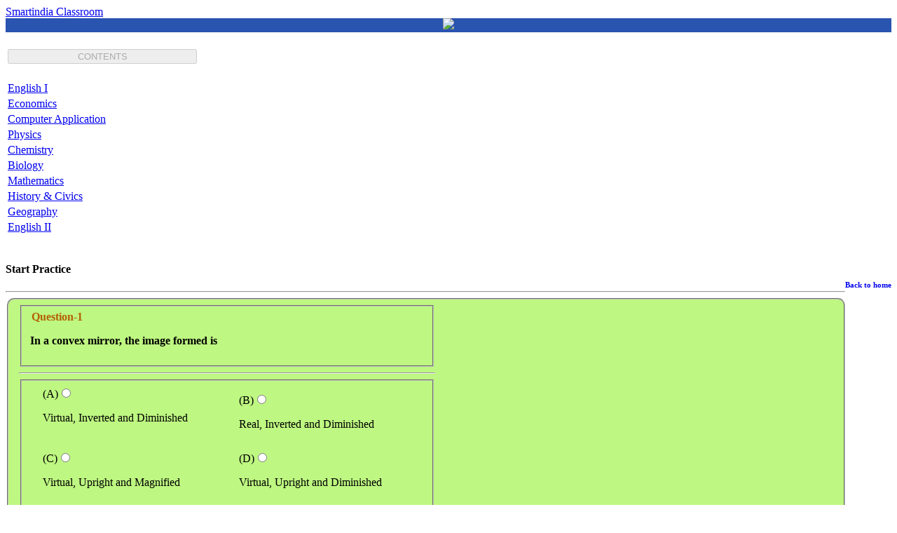

--- FILE ---
content_type: text/html; charset=utf-8
request_url: https://smartindia.net.in/classroom/test/?grade=45&subject=309&chapter=12589
body_size: 5768
content:
<!DOCTYPE html>
<html>
<head>
    <link type="text/css" rel="stylesheet" href="https://s3.amazonaws.com/archives.smartindia/uploads.smartindia/bootstrap.css">
    <link type="text/css" rel="stylesheet" href="https://s3.amazonaws.com/archives.smartindia/uploads.smartindia/bootstrap-responsive.css">
    <link rel="shortcut icon" href="https://s3.amazonaws.com/archives.smartindia/cdn.smartindia/images/favicon.ico" />
    <script type="text/javascript" src="https://ajax.googleapis.com/ajax/libs/jquery/1.6.2/jquery.min.js"></script>
    <script type="text/javascript" src="https://s3.amazonaws.com/archives.smartindia/uploads.smartindia/bootstrap-modal.js"></script>
    <title>ICSE/ISC Std 9 Study Materials, Online Learning, Question Papers, Classnotes, Practice Test, MCQ |  Smartindia Educational Program : www.smartindia.net.in</title>
<script type="text/javascript">
var _gaq = _gaq || [];
_gaq.push(['_setAccount', 'UA-27910103-1']);
_gaq.push(['_trackPageview']);

(function() {
        var ga = document.createElement('script'); ga.type = 'text/javascript'; ga.async = true;
        ga.src = ('https:' == document.location.protocol ? 'https://ssl' : 'http://www') + '.google-analytics.com/ga.js';
        var s = document.getElementsByTagName('script')[0]; s.parentNode.insertBefore(ga, s);
    })();
</script>
<script type="text/javascript">
    current_question = "1";
    var total_score = "0";
    $(document).ready(function()  
        {
            $("#question_1").show();
            $("#result").hide();
        });
   
        
    function NextQuestion()
        {
            
            $("#correct_answer").hide();
            $("#explanation").hide();
            var next = parseInt(current_question) + 1;
            
            if (next != 10)
                $('#next_question').attr("value", "Next");
                   
            $("#question_" + current_question).hide();
            current_question = next.toString()
            $("#question_" + current_question).show();
            if (next >= 11)
            {
                
                $('#score').html('<b>Test Completed!' + '<br><br>' + 'Your Score : ' + total_score + '/10</b>');
                $('#result').show();
                $('#green_button').hide();
                   
            }
            
        }
        
    function onSaveTest(){
            alert("Please register to save your test!");
        }
	
    function optionSelected(question, option, a, b, c,counter)
        {   
            if (option == "1")
                {
                    $("#answerStatus_" + counter +"_1").show();
                    document.getElementById("op_"+ counter +"_2").disabled=true;
                    document.getElementById("op_"+ counter +"_3").disabled=true;
                    document.getElementById("op_"+ counter +"_4").disabled=true;

                }
            if (option == "2")
                {   
                    $("#answerStatus_" + counter +"_2").show();
                    document.getElementById("op_"+ counter +"_1").disabled=true;
                    document.getElementById("op_"+ counter +"_3").disabled=true;
                    document.getElementById("op_"+ counter +"_4").disabled=true;
                }
                
           if (option == "3")
                {
                    $("#answerStatus_" + counter +"_3").show();
                    document.getElementById("op_"+ counter +"_1").disabled=true;
                    document.getElementById("op_"+ counter +"_2").disabled=true;
                    document.getElementById("op_"+ counter +"_4").disabled=true;
                }
           if (option == "4")
                {
                    $("#answerStatus_" + counter +"_4").show();
                    document.getElementById("op_"+ counter +"_1").disabled=true;
                    document.getElementById("op_"+ counter +"_2").disabled=true;
                    document.getElementById("op_"+ counter +"_3").disabled=true;
                }         
                
            $('#option_'+question+'_'+option).css("color", "#028deb");
            $('#option_'+question+'_'+a).css("color", "#606060");
            $('#option_'+question+'_'+b).css("color", "#606060");
            $('#option_'+question+'_'+c).css("color", "#606060");
            $('#score').show();
            $("#explanation").show();
            $("#correct_answer").show();
            $('#correct_answer').html('Please Wait...');
		    $('#explanation').html('');
            $.ajax({
		        type	: 'POST',
		        dataType: 'json',
		        url		: '/student/ajax/free/',
		        cache	: false,
		        data	: "question=" + question + "&option=" + option,
		        success	: function(data,textStatus)
		   		{
		   		     data = JSON.stringify(data);
                     data = JSON.parse(data);
                     total_score = Number(total_score + data.score);
                     $('#score').html('<b>'+ 'Your Score : ' + total_score + '/10</b>');
		   		     $('#answerStatus_'+ counter +'_'+option).html(data.image);
		   		     $('#correct_answer').html('<b>' + 'Correct Answer:' + '</b>' + data.correct_answer);
		   		     $('#explanation').html('<b>'+ 'Explanation : ' + '</b>' + data.explanation);
		   		},
		        error	: function(data,textStatus){alert("Error connecting to Smart India Servers. Please check your internet connection and try again.");}
		    });
		    
        }            
</script>  
</head>

<body>
      <div class="navbar">
      <div class="navbar-inner">
      <a class="brand" href="#">Smartindia Classroom</a>
      </div>
        <div style="background-color:#2954B0;">
            <center><img src="https://s3.amazonaws.com/archives.smartindia/uploads.smartindia/flash.jpg"/></center>
        </div>
        
      </div>         
     
        <div class="container">    
               
        <div class="row">
            <div class="span3">
            <table class="table table-striped">
                <thead>
                    <tr><th><h4><button type="button" class="btn btn-large btn-primary disabled" disabled="disabled" style="width:270px;">CONTENTS</button></h4></th></tr>
                </thead>
                <tbody>
                    
                    <tr><td><a href="/classroom/topic/?subject=306&grade=45">English I</a></td></tr>
                    
                    <tr><td><a href="/classroom/topic/?subject=307&grade=45">Economics</a></td></tr>
                    
                    <tr><td><a href="/classroom/topic/?subject=308&grade=45">Computer Application</a></td></tr>
                    
                    <tr><td><a href="/classroom/topic/?subject=309&grade=45">Physics</a></td></tr>
                    
                    <tr><td><a href="/classroom/topic/?subject=310&grade=45">Chemistry</a></td></tr>
                    
                    <tr><td><a href="/classroom/topic/?subject=311&grade=45">Biology</a></td></tr>
                    
                    <tr><td><a href="/classroom/topic/?subject=313&grade=45">Mathematics</a></td></tr>
                    
                    <tr><td><a href="/classroom/topic/?subject=314&grade=45">History &amp; Civics</a></td></tr>
                    
                    <tr><td><a href="/classroom/topic/?subject=315&grade=45">Geography</a></td></tr>
                    
                    <tr><td><a href="/classroom/topic/?subject=1137&grade=45">English II</a></td></tr>
                    
                </tbody>
            </table> 
            </div>
            <br>         
                   
            <div class="span6">    
            <a href="/classroom/open/?syllabus=2&grade=45"><h6 style="float: right;">Back to home</h6></a>
	    <h4>Start Practice</h4><hr>
            
	    <fieldset style="background-color:#BEF781; -moz-border-radius:10px;border-radius: 10px; -webkit-border-radius: 10px; ">
            <table style="width: 600px;">
                <tbody>
                
                
                    <tr style="display: none;" id="question_1">
                        <td width=100%>
                            <div>
                                <fieldset><b>
                                    <legend style="color: #B45F04;font-size: medium;">Question-1&nbsp;</legend><p>In a convex mirror, the image formed is</p></b>
                                </fieldset><hr>
                                <fieldset>
                                     <table width="100%" style="margin-left:15px;">
                                        <tr>
                                            <td width="50%">
                                                <div style="height: 70px;" id="option_1_1" >(A)<input type="radio" name="answer_1" value="1" onClick="optionSelected('517157', '1', '2', '3', '4',1);" id="op_1_1"/> <p>Virtual, Inverted and Diminished</p><span id="answerStatus_1_1"></span>
                                                </div><br>
                                            </td>
                                            <td width="50%" height="50%">
                                                <div style="height: 70px;" id="option_1_2">(B)<input type="radio" name="answer_1" value="2" onClick="optionSelected('517157', '2', '1', '3', '4',1);" id="op_1_2"/><p>Real, Inverted and Diminished</p><span id="answerStatus_1_2"></span>
                                                </div>
                                            </td>
                                        </tr>
                                        <tr>
                                            <td width="50%" height="50%">
                                                <div style="height: 70px;" id="option_1_3">(C)<input type="radio" name="answer_1" value="3" onClick="optionSelected('517157', '3', '1', '2', '4',1);" id="op_1_3"/><p>Virtual, Upright and Magnified</p><span id="answerStatus_1_3"></span>
                                                </div>
                                            </td>
                                            <td width="50%" height="50%">
                                                <div style="height: 70px;" id="option_1_4">(D)<input type="radio" name="answer_1" value="4" onClick="optionSelected('517157', '4', '1', '2', '3',1);" id="op_1_4"/><p>Virtual, Upright and Diminished</p><span id="answerStatus_1_4"></span>
                                                </div>
                                            </td>
                                        </tr>
                                    </table>
                                </fieldset>
                            </div>    
                        </td>
                    </tr>
                
                
                
                    <tr style="display: none;" id="question_2">
                        <td width=100%>
                            <div>
                                <fieldset><b>
                                    <legend style="color: #B45F04;font-size: medium;">Question-2&nbsp;</legend><p>Regular reflection occurs when a beam of light falls on a</p></b>
                                </fieldset><hr>
                                <fieldset>
                                     <table width="100%" style="margin-left:15px;">
                                        <tr>
                                            <td width="50%">
                                                <div style="height: 70px;" id="option_2_1" >(A)<input type="radio" name="answer_2" value="1" onClick="optionSelected('517183', '1', '2', '3', '4',2);" id="op_2_1"/> <p>plane mirror</p><span id="answerStatus_2_1"></span>
                                                </div><br>
                                            </td>
                                            <td width="50%" height="50%">
                                                <div style="height: 70px;" id="option_2_2">(B)<input type="radio" name="answer_2" value="2" onClick="optionSelected('517183', '2', '1', '3', '4',2);" id="op_2_2"/><p>book</p><span id="answerStatus_2_2"></span>
                                                </div>
                                            </td>
                                        </tr>
                                        <tr>
                                            <td width="50%" height="50%">
                                                <div style="height: 70px;" id="option_2_3">(C)<input type="radio" name="answer_2" value="3" onClick="optionSelected('517183', '3', '1', '2', '4',2);" id="op_2_3"/><p>room</p><span id="answerStatus_2_3"></span>
                                                </div>
                                            </td>
                                            <td width="50%" height="50%">
                                                <div style="height: 70px;" id="option_2_4">(D)<input type="radio" name="answer_2" value="4" onClick="optionSelected('517183', '4', '1', '2', '3',2);" id="op_2_4"/><p>table</p><span id="answerStatus_2_4"></span>
                                                </div>
                                            </td>
                                        </tr>
                                    </table>
                                </fieldset>
                            </div>    
                        </td>
                    </tr>
                
                
                
                    <tr style="display: none;" id="question_3">
                        <td width=100%>
                            <div>
                                <fieldset><b>
                                    <legend style="color: #B45F04;font-size: medium;">Question-3&nbsp;</legend><p>An object is placed between two plane mirrors inclined at an angle of 50 &deg;. Then the number of images formed is</p></b>
                                </fieldset><hr>
                                <fieldset>
                                     <table width="100%" style="margin-left:15px;">
                                        <tr>
                                            <td width="50%">
                                                <div style="height: 70px;" id="option_3_1" >(A)<input type="radio" name="answer_3" value="1" onClick="optionSelected('517193', '1', '2', '3', '4',3);" id="op_3_1"/> <p>5</p><span id="answerStatus_3_1"></span>
                                                </div><br>
                                            </td>
                                            <td width="50%" height="50%">
                                                <div style="height: 70px;" id="option_3_2">(B)<input type="radio" name="answer_3" value="2" onClick="optionSelected('517193', '2', '1', '3', '4',3);" id="op_3_2"/><p>7</p><span id="answerStatus_3_2"></span>
                                                </div>
                                            </td>
                                        </tr>
                                        <tr>
                                            <td width="50%" height="50%">
                                                <div style="height: 70px;" id="option_3_3">(C)<input type="radio" name="answer_3" value="3" onClick="optionSelected('517193', '3', '1', '2', '4',3);" id="op_3_3"/><p>8</p><span id="answerStatus_3_3"></span>
                                                </div>
                                            </td>
                                            <td width="50%" height="50%">
                                                <div style="height: 70px;" id="option_3_4">(D)<input type="radio" name="answer_3" value="4" onClick="optionSelected('517193', '4', '1', '2', '3',3);" id="op_3_4"/><p>10</p><span id="answerStatus_3_4"></span>
                                                </div>
                                            </td>
                                        </tr>
                                    </table>
                                </fieldset>
                            </div>    
                        </td>
                    </tr>
                
                
                
                    <tr style="display: none;" id="question_4">
                        <td width=100%>
                            <div>
                                <fieldset><b>
                                    <legend style="color: #B45F04;font-size: medium;">Question-4&nbsp;</legend><p>The radius of curvature of a convex mirror is 40 cm. Then the focal length is</p></b>
                                </fieldset><hr>
                                <fieldset>
                                     <table width="100%" style="margin-left:15px;">
                                        <tr>
                                            <td width="50%">
                                                <div style="height: 70px;" id="option_4_1" >(A)<input type="radio" name="answer_4" value="1" onClick="optionSelected('517181', '1', '2', '3', '4',4);" id="op_4_1"/> <p>80 cm</p><span id="answerStatus_4_1"></span>
                                                </div><br>
                                            </td>
                                            <td width="50%" height="50%">
                                                <div style="height: 70px;" id="option_4_2">(B)<input type="radio" name="answer_4" value="2" onClick="optionSelected('517181', '2', '1', '3', '4',4);" id="op_4_2"/><p>10 cm</p><span id="answerStatus_4_2"></span>
                                                </div>
                                            </td>
                                        </tr>
                                        <tr>
                                            <td width="50%" height="50%">
                                                <div style="height: 70px;" id="option_4_3">(C)<input type="radio" name="answer_4" value="3" onClick="optionSelected('517181', '3', '1', '2', '4',4);" id="op_4_3"/><p>50 cm</p><span id="answerStatus_4_3"></span>
                                                </div>
                                            </td>
                                            <td width="50%" height="50%">
                                                <div style="height: 70px;" id="option_4_4">(D)<input type="radio" name="answer_4" value="4" onClick="optionSelected('517181', '4', '1', '2', '3',4);" id="op_4_4"/><p>20 cm</p><span id="answerStatus_4_4"></span>
                                                </div>
                                            </td>
                                        </tr>
                                    </table>
                                </fieldset>
                            </div>    
                        </td>
                    </tr>
                
                
                
                    <tr style="display: none;" id="question_5">
                        <td width=100%>
                            <div>
                                <fieldset><b>
                                    <legend style="color: #B45F04;font-size: medium;">Question-5&nbsp;</legend><p>The return of light into the same medium after striking a surface is called</p></b>
                                </fieldset><hr>
                                <fieldset>
                                     <table width="100%" style="margin-left:15px;">
                                        <tr>
                                            <td width="50%">
                                                <div style="height: 70px;" id="option_5_1" >(A)<input type="radio" name="answer_5" value="1" onClick="optionSelected('517182', '1', '2', '3', '4',5);" id="op_5_1"/> <p>Refraction</p><span id="answerStatus_5_1"></span>
                                                </div><br>
                                            </td>
                                            <td width="50%" height="50%">
                                                <div style="height: 70px;" id="option_5_2">(B)<input type="radio" name="answer_5" value="2" onClick="optionSelected('517182', '2', '1', '3', '4',5);" id="op_5_2"/><p>Reflection</p><span id="answerStatus_5_2"></span>
                                                </div>
                                            </td>
                                        </tr>
                                        <tr>
                                            <td width="50%" height="50%">
                                                <div style="height: 70px;" id="option_5_3">(C)<input type="radio" name="answer_5" value="3" onClick="optionSelected('517182', '3', '1', '2', '4',5);" id="op_5_3"/><p>Transmission</p><span id="answerStatus_5_3"></span>
                                                </div>
                                            </td>
                                            <td width="50%" height="50%">
                                                <div style="height: 70px;" id="option_5_4">(D)<input type="radio" name="answer_5" value="4" onClick="optionSelected('517182', '4', '1', '2', '3',5);" id="op_5_4"/><p>Radiation</p><span id="answerStatus_5_4"></span>
                                                </div>
                                            </td>
                                        </tr>
                                    </table>
                                </fieldset>
                            </div>    
                        </td>
                    </tr>
                
                
                
                    <tr style="display: none;" id="question_6">
                        <td width=100%>
                            <div>
                                <fieldset><b>
                                    <legend style="color: #B45F04;font-size: medium;">Question-6&nbsp;</legend><p>When two mirrors are kept parallel to each other, Then the number of images formed is:</p></b>
                                </fieldset><hr>
                                <fieldset>
                                     <table width="100%" style="margin-left:15px;">
                                        <tr>
                                            <td width="50%">
                                                <div style="height: 70px;" id="option_6_1" >(A)<input type="radio" name="answer_6" value="1" onClick="optionSelected('517195', '1', '2', '3', '4',6);" id="op_6_1"/> <p>Zero</p><span id="answerStatus_6_1"></span>
                                                </div><br>
                                            </td>
                                            <td width="50%" height="50%">
                                                <div style="height: 70px;" id="option_6_2">(B)<input type="radio" name="answer_6" value="2" onClick="optionSelected('517195', '2', '1', '3', '4',6);" id="op_6_2"/><p>One</p><span id="answerStatus_6_2"></span>
                                                </div>
                                            </td>
                                        </tr>
                                        <tr>
                                            <td width="50%" height="50%">
                                                <div style="height: 70px;" id="option_6_3">(C)<input type="radio" name="answer_6" value="3" onClick="optionSelected('517195', '3', '1', '2', '4',6);" id="op_6_3"/><p>Infinite</p><span id="answerStatus_6_3"></span>
                                                </div>
                                            </td>
                                            <td width="50%" height="50%">
                                                <div style="height: 70px;" id="option_6_4">(D)<input type="radio" name="answer_6" value="4" onClick="optionSelected('517195', '4', '1', '2', '3',6);" id="op_6_4"/><p>Two</p><span id="answerStatus_6_4"></span>
                                                </div>
                                            </td>
                                        </tr>
                                    </table>
                                </fieldset>
                            </div>    
                        </td>
                    </tr>
                
                
                
                    <tr style="display: none;" id="question_7">
                        <td width=100%>
                            <div>
                                <fieldset><b>
                                    <legend style="color: #B45F04;font-size: medium;">Question-7&nbsp;</legend><p>A real and enlarged image can be obtained by using a:</p></b>
                                </fieldset><hr>
                                <fieldset>
                                     <table width="100%" style="margin-left:15px;">
                                        <tr>
                                            <td width="50%">
                                                <div style="height: 70px;" id="option_7_1" >(A)<input type="radio" name="answer_7" value="1" onClick="optionSelected('517177', '1', '2', '3', '4',7);" id="op_7_1"/> <p>convex mirror</p><span id="answerStatus_7_1"></span>
                                                </div><br>
                                            </td>
                                            <td width="50%" height="50%">
                                                <div style="height: 70px;" id="option_7_2">(B)<input type="radio" name="answer_7" value="2" onClick="optionSelected('517177', '2', '1', '3', '4',7);" id="op_7_2"/><p>plane mirror</p><span id="answerStatus_7_2"></span>
                                                </div>
                                            </td>
                                        </tr>
                                        <tr>
                                            <td width="50%" height="50%">
                                                <div style="height: 70px;" id="option_7_3">(C)<input type="radio" name="answer_7" value="3" onClick="optionSelected('517177', '3', '1', '2', '4',7);" id="op_7_3"/><p>concave mirror</p><span id="answerStatus_7_3"></span>
                                                </div>
                                            </td>
                                            <td width="50%" height="50%">
                                                <div style="height: 70px;" id="option_7_4">(D)<input type="radio" name="answer_7" value="4" onClick="optionSelected('517177', '4', '1', '2', '3',7);" id="op_7_4"/><p>either convex or plane mirror</p><span id="answerStatus_7_4"></span>
                                                </div>
                                            </td>
                                        </tr>
                                    </table>
                                </fieldset>
                            </div>    
                        </td>
                    </tr>
                
                
                
                    <tr style="display: none;" id="question_8">
                        <td width=100%>
                            <div>
                                <fieldset><b>
                                    <legend style="color: #B45F04;font-size: medium;">Question-8&nbsp;</legend><p>For a spherical mirror:</p></b>
                                </fieldset><hr>
                                <fieldset>
                                     <table width="100%" style="margin-left:15px;">
                                        <tr>
                                            <td width="50%">
                                                <div style="height: 70px;" id="option_8_1" >(A)<input type="radio" name="answer_8" value="1" onClick="optionSelected('517151', '1', '2', '3', '4',8);" id="op_8_1"/> <p><img src="http://archives.smartindia.s3.amazonaws.com/images.uploads.siresources.in/676131112115959305868.gif" alt="" /></p><span id="answerStatus_8_1"></span>
                                                </div><br>
                                            </td>
                                            <td width="50%" height="50%">
                                                <div style="height: 70px;" id="option_8_2">(B)<input type="radio" name="answer_8" value="2" onClick="optionSelected('517151', '2', '1', '3', '4',8);" id="op_8_2"/><p>f = R</p><span id="answerStatus_8_2"></span>
                                                </div>
                                            </td>
                                        </tr>
                                        <tr>
                                            <td width="50%" height="50%">
                                                <div style="height: 70px;" id="option_8_3">(C)<input type="radio" name="answer_8" value="3" onClick="optionSelected('517151', '3', '1', '2', '4',8);" id="op_8_3"/><p>f = 2R</p><span id="answerStatus_8_3"></span>
                                                </div>
                                            </td>
                                            <td width="50%" height="50%">
                                                <div style="height: 70px;" id="option_8_4">(D)<input type="radio" name="answer_8" value="4" onClick="optionSelected('517151', '4', '1', '2', '3',8);" id="op_8_4"/><p><img src="http://archives.smartindia.s3.amazonaws.com/images.uploads.siresources.in/676131112120040070580.gif" alt="" /></p><span id="answerStatus_8_4"></span>
                                                </div>
                                            </td>
                                        </tr>
                                    </table>
                                </fieldset>
                            </div>    
                        </td>
                    </tr>
                
                
                
                    <tr style="display: none;" id="question_9">
                        <td width=100%>
                            <div>
                                <fieldset><b>
                                    <legend style="color: #B45F04;font-size: medium;">Question-9&nbsp;</legend><p>The image formed by a plane mirror is:</p></b>
                                </fieldset><hr>
                                <fieldset>
                                     <table width="100%" style="margin-left:15px;">
                                        <tr>
                                            <td width="50%">
                                                <div style="height: 70px;" id="option_9_1" >(A)<input type="radio" name="answer_9" value="1" onClick="optionSelected('517188', '1', '2', '3', '4',9);" id="op_9_1"/> <p>erect and diminished</p><span id="answerStatus_9_1"></span>
                                                </div><br>
                                            </td>
                                            <td width="50%" height="50%">
                                                <div style="height: 70px;" id="option_9_2">(B)<input type="radio" name="answer_9" value="2" onClick="optionSelected('517188', '2', '1', '3', '4',9);" id="op_9_2"/><p>erect and enlarged</p><span id="answerStatus_9_2"></span>
                                                </div>
                                            </td>
                                        </tr>
                                        <tr>
                                            <td width="50%" height="50%">
                                                <div style="height: 70px;" id="option_9_3">(C)<input type="radio" name="answer_9" value="3" onClick="optionSelected('517188', '3', '1', '2', '4',9);" id="op_9_3"/><p>inverted and of same size</p><span id="answerStatus_9_3"></span>
                                                </div>
                                            </td>
                                            <td width="50%" height="50%">
                                                <div style="height: 70px;" id="option_9_4">(D)<input type="radio" name="answer_9" value="4" onClick="optionSelected('517188', '4', '1', '2', '3',9);" id="op_9_4"/><p>erect and of same size</p><span id="answerStatus_9_4"></span>
                                                </div>
                                            </td>
                                        </tr>
                                    </table>
                                </fieldset>
                            </div>    
                        </td>
                    </tr>
                
                
                
                    <tr style="display: none;" id="question_10">
                        <td width=100%>
                            <div>
                                <fieldset><b>
                                    <legend style="color: #B45F04;font-size: medium;">Question-10&nbsp;</legend><p>An insect is sitting in front of a plane mirror at a distance 1m from it. The distance between insect and its image is:</p></b>
                                </fieldset><hr>
                                <fieldset>
                                     <table width="100%" style="margin-left:15px;">
                                        <tr>
                                            <td width="50%">
                                                <div style="height: 70px;" id="option_10_1" >(A)<input type="radio" name="answer_10" value="1" onClick="optionSelected('517192', '1', '2', '3', '4',10);" id="op_10_1"/> <p>1 m</p><span id="answerStatus_10_1"></span>
                                                </div><br>
                                            </td>
                                            <td width="50%" height="50%">
                                                <div style="height: 70px;" id="option_10_2">(B)<input type="radio" name="answer_10" value="2" onClick="optionSelected('517192', '2', '1', '3', '4',10);" id="op_10_2"/><p>1.5 m</p><span id="answerStatus_10_2"></span>
                                                </div>
                                            </td>
                                        </tr>
                                        <tr>
                                            <td width="50%" height="50%">
                                                <div style="height: 70px;" id="option_10_3">(C)<input type="radio" name="answer_10" value="3" onClick="optionSelected('517192', '3', '1', '2', '4',10);" id="op_10_3"/><p>2 m</p><span id="answerStatus_10_3"></span>
                                                </div>
                                            </td>
                                            <td width="50%" height="50%">
                                                <div style="height: 70px;" id="option_10_4">(D)<input type="radio" name="answer_10" value="4" onClick="optionSelected('517192', '4', '1', '2', '3',10);" id="op_10_4"/><p>3 m</p><span id="answerStatus_10_4"></span>
                                                </div>
                                            </td>
                                        </tr>
                                    </table>
                                </fieldset>
                            </div>    
                        </td>
                    </tr>
                
                
                </tbody>
            </table>
	    
	    <button style="float: right;" id="score" type="button" class="btn  btn-large btn-warning disabled" disabled="disabled">Your Score 0/10</button>

            </fieldset>
	    
            <br>
            <table>
		<tr>           
			<td>
           <span style="float:right;"><input type="Button" id ="green_button" class="btn btn-large btn-primary btn-success" onClick=javascript:NextQuestion() value="Next" /></span>
            </td>
				
            
       </tr>
        </table>
        <hr style="color: orange;">
        <div id="correct_answer" style="">
        </div>
        <div id="explanation" style="">
        </div>
        <div id="result" style="">
        Click <a href="javascript:alert('Please Register to get your details!');">here</a> to see your answersheet and detailed track records.  
        </div><br>   <br>   
                 
  
	    
            </div>      
         
            
            
            
            <div class="span3" >
                <div class="btn btn-warning" disabled="disabled" style="float: right;width:110px;">
                Std 9    
                </div>
                <div class="btn btn-success" disabled="disabled" style="float: right;width:100px;">
                ICSE/ISC<br>
                </div>
                <br><br>
                <div style="">
                    <table class="table table-striped">
                        <tr><td><h5>Practice in Related Chapters</h5></td></tr>
                        <tbody>
                            
				<td><a
				href="/classroom/test/?grade=45&subject=309&chapter=11957">Measurement and Experiment
				</a></td></tr>
                            
				<td><a
				href="/classroom/test/?grade=45&subject=309&chapter=11827">Fluids
				</a></td></tr>
                            
				<td><a
				href="/classroom/test/?grade=45&subject=309&chapter=11831">Heat
				</a></td></tr>
                            
				<td><a
				href="/classroom/test/?grade=45&subject=309&chapter=11381">Motion in One Dimension
				</a></td></tr>
                            
				<td><a
				href="/classroom/test/?grade=45&subject=309&chapter=11534">Laws of Motion 
				</a></td></tr>
                            
				<td><a
				href="/classroom/test/?grade=45&subject=309&chapter=11597">Static Electricity and Current Electricity
				</a></td></tr>
                            
				<td><a
				href="/classroom/test/?grade=45&subject=309&chapter=11791">Magnetism
				</a></td></tr>
                            
				<td><a
				href="/classroom/test/?grade=45&subject=309&chapter=12589">Light
				</a></td></tr>
                            
				<td><a
				href="/classroom/test/?grade=45&subject=309&chapter=13004">Floatation and Relative Density
				</a></td></tr>
                            
				<td><a
				href="/classroom/test/?grade=45&subject=309&chapter=13005">Propagation of Sound Waves
				</a></td></tr>
                            
                        </tbody>
                    </table>
                   
                </div>
                
                
            </div>
            
        </div>
    </div>
    <div style="background-color:#2954B0;height:70px;" >
    <img style="margin-top:10px;" src="https://s3.amazonaws.com/archives.smartindia/uploads.smartindia/logo-bottom.jpg" />
        <div style="float:right;margin-right:20px;"><span style="color:white;font-size:13px;font-weight:800;">Powered By</span>
    <a href="http://bsssmartmission.org/" target="_blank"><img style="margin-top:5px;" src="https://s3.amazonaws.com/archives.smartindia/cdn.smartindia/css/images/footer.jpg" /></a>

    </div>
    </div>
    
  
    
</body>

</html>
